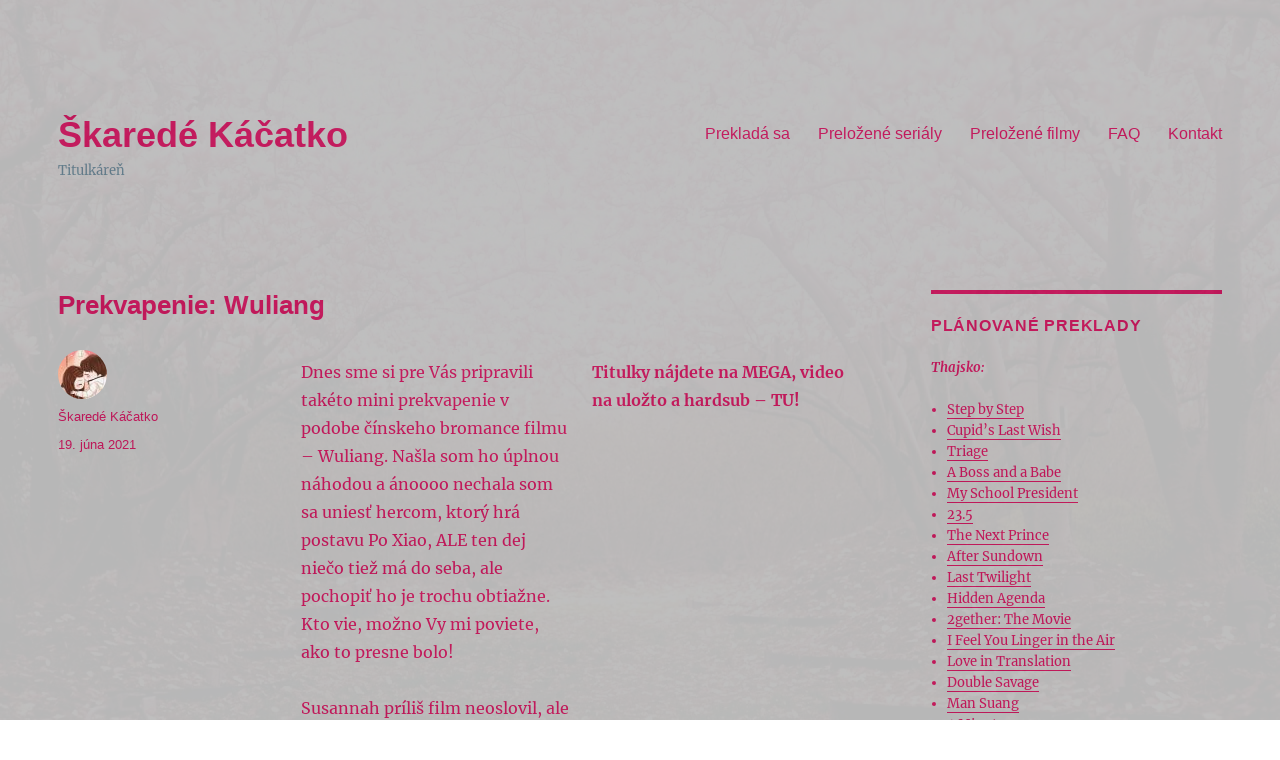

--- FILE ---
content_type: text/html; charset=UTF-8
request_url: https://skaredekacatko.eu/2021/06/19/prekvapenie-wuliang/
body_size: 14057
content:
<!DOCTYPE html>
<html lang="sk-SK" class="no-js">
<head>
	<meta charset="UTF-8">
	<meta name="viewport" content="width=device-width, initial-scale=1">
	<link rel="profile" href="https://gmpg.org/xfn/11">
		<script>(function(html){html.className = html.className.replace(/\bno-js\b/,'js')})(document.documentElement);</script>
<title>Prekvapenie: Wuliang &#8211; Škaredé Káčatko</title>
<meta name='robots' content='max-image-preview:large' />
<link rel="alternate" type="application/rss+xml" title="RSS kanál: Škaredé Káčatko &raquo;" href="https://skaredekacatko.eu/feed/" />
<link rel="alternate" type="application/rss+xml" title="RSS kanál komentárov webu Škaredé Káčatko &raquo;" href="https://skaredekacatko.eu/comments/feed/" />
<link rel="alternate" type="application/rss+xml" title="RSS kanál komentárov webu Škaredé Káčatko &raquo; ku článku Prekvapenie: Wuliang" href="https://skaredekacatko.eu/2021/06/19/prekvapenie-wuliang/feed/" />
<script>
window._wpemojiSettings = {"baseUrl":"https:\/\/s.w.org\/images\/core\/emoji\/15.0.3\/72x72\/","ext":".png","svgUrl":"https:\/\/s.w.org\/images\/core\/emoji\/15.0.3\/svg\/","svgExt":".svg","source":{"concatemoji":"https:\/\/skaredekacatko.eu\/wp-includes\/js\/wp-emoji-release.min.js?ver=6.5.4"}};
/*! This file is auto-generated */
!function(i,n){var o,s,e;function c(e){try{var t={supportTests:e,timestamp:(new Date).valueOf()};sessionStorage.setItem(o,JSON.stringify(t))}catch(e){}}function p(e,t,n){e.clearRect(0,0,e.canvas.width,e.canvas.height),e.fillText(t,0,0);var t=new Uint32Array(e.getImageData(0,0,e.canvas.width,e.canvas.height).data),r=(e.clearRect(0,0,e.canvas.width,e.canvas.height),e.fillText(n,0,0),new Uint32Array(e.getImageData(0,0,e.canvas.width,e.canvas.height).data));return t.every(function(e,t){return e===r[t]})}function u(e,t,n){switch(t){case"flag":return n(e,"\ud83c\udff3\ufe0f\u200d\u26a7\ufe0f","\ud83c\udff3\ufe0f\u200b\u26a7\ufe0f")?!1:!n(e,"\ud83c\uddfa\ud83c\uddf3","\ud83c\uddfa\u200b\ud83c\uddf3")&&!n(e,"\ud83c\udff4\udb40\udc67\udb40\udc62\udb40\udc65\udb40\udc6e\udb40\udc67\udb40\udc7f","\ud83c\udff4\u200b\udb40\udc67\u200b\udb40\udc62\u200b\udb40\udc65\u200b\udb40\udc6e\u200b\udb40\udc67\u200b\udb40\udc7f");case"emoji":return!n(e,"\ud83d\udc26\u200d\u2b1b","\ud83d\udc26\u200b\u2b1b")}return!1}function f(e,t,n){var r="undefined"!=typeof WorkerGlobalScope&&self instanceof WorkerGlobalScope?new OffscreenCanvas(300,150):i.createElement("canvas"),a=r.getContext("2d",{willReadFrequently:!0}),o=(a.textBaseline="top",a.font="600 32px Arial",{});return e.forEach(function(e){o[e]=t(a,e,n)}),o}function t(e){var t=i.createElement("script");t.src=e,t.defer=!0,i.head.appendChild(t)}"undefined"!=typeof Promise&&(o="wpEmojiSettingsSupports",s=["flag","emoji"],n.supports={everything:!0,everythingExceptFlag:!0},e=new Promise(function(e){i.addEventListener("DOMContentLoaded",e,{once:!0})}),new Promise(function(t){var n=function(){try{var e=JSON.parse(sessionStorage.getItem(o));if("object"==typeof e&&"number"==typeof e.timestamp&&(new Date).valueOf()<e.timestamp+604800&&"object"==typeof e.supportTests)return e.supportTests}catch(e){}return null}();if(!n){if("undefined"!=typeof Worker&&"undefined"!=typeof OffscreenCanvas&&"undefined"!=typeof URL&&URL.createObjectURL&&"undefined"!=typeof Blob)try{var e="postMessage("+f.toString()+"("+[JSON.stringify(s),u.toString(),p.toString()].join(",")+"));",r=new Blob([e],{type:"text/javascript"}),a=new Worker(URL.createObjectURL(r),{name:"wpTestEmojiSupports"});return void(a.onmessage=function(e){c(n=e.data),a.terminate(),t(n)})}catch(e){}c(n=f(s,u,p))}t(n)}).then(function(e){for(var t in e)n.supports[t]=e[t],n.supports.everything=n.supports.everything&&n.supports[t],"flag"!==t&&(n.supports.everythingExceptFlag=n.supports.everythingExceptFlag&&n.supports[t]);n.supports.everythingExceptFlag=n.supports.everythingExceptFlag&&!n.supports.flag,n.DOMReady=!1,n.readyCallback=function(){n.DOMReady=!0}}).then(function(){return e}).then(function(){var e;n.supports.everything||(n.readyCallback(),(e=n.source||{}).concatemoji?t(e.concatemoji):e.wpemoji&&e.twemoji&&(t(e.twemoji),t(e.wpemoji)))}))}((window,document),window._wpemojiSettings);
</script>
<link rel='stylesheet' id='front-css-css' href='https://skaredekacatko.eu/wp-content/plugins/fully-background-manager/assets/css/fbm_front.css?ver=6.5.4' media='all' />
<style id='wp-emoji-styles-inline-css'>

	img.wp-smiley, img.emoji {
		display: inline !important;
		border: none !important;
		box-shadow: none !important;
		height: 1em !important;
		width: 1em !important;
		margin: 0 0.07em !important;
		vertical-align: -0.1em !important;
		background: none !important;
		padding: 0 !important;
	}
</style>
<link rel='stylesheet' id='wpzoom-social-icons-block-style-css' href='https://skaredekacatko.eu/wp-content/plugins/social-icons-widget-by-wpzoom/block/dist/style-wpzoom-social-icons.css?ver=4.2.18' media='all' />
<style id='classic-theme-styles-inline-css'>
/*! This file is auto-generated */
.wp-block-button__link{color:#fff;background-color:#32373c;border-radius:9999px;box-shadow:none;text-decoration:none;padding:calc(.667em + 2px) calc(1.333em + 2px);font-size:1.125em}.wp-block-file__button{background:#32373c;color:#fff;text-decoration:none}
</style>
<style id='global-styles-inline-css'>
body{--wp--preset--color--black: #000000;--wp--preset--color--cyan-bluish-gray: #abb8c3;--wp--preset--color--white: #fff;--wp--preset--color--pale-pink: #f78da7;--wp--preset--color--vivid-red: #cf2e2e;--wp--preset--color--luminous-vivid-orange: #ff6900;--wp--preset--color--luminous-vivid-amber: #fcb900;--wp--preset--color--light-green-cyan: #7bdcb5;--wp--preset--color--vivid-green-cyan: #00d084;--wp--preset--color--pale-cyan-blue: #8ed1fc;--wp--preset--color--vivid-cyan-blue: #0693e3;--wp--preset--color--vivid-purple: #9b51e0;--wp--preset--color--dark-gray: #1a1a1a;--wp--preset--color--medium-gray: #686868;--wp--preset--color--light-gray: #e5e5e5;--wp--preset--color--blue-gray: #4d545c;--wp--preset--color--bright-blue: #007acc;--wp--preset--color--light-blue: #9adffd;--wp--preset--color--dark-brown: #402b30;--wp--preset--color--medium-brown: #774e24;--wp--preset--color--dark-red: #640c1f;--wp--preset--color--bright-red: #ff675f;--wp--preset--color--yellow: #ffef8e;--wp--preset--gradient--vivid-cyan-blue-to-vivid-purple: linear-gradient(135deg,rgba(6,147,227,1) 0%,rgb(155,81,224) 100%);--wp--preset--gradient--light-green-cyan-to-vivid-green-cyan: linear-gradient(135deg,rgb(122,220,180) 0%,rgb(0,208,130) 100%);--wp--preset--gradient--luminous-vivid-amber-to-luminous-vivid-orange: linear-gradient(135deg,rgba(252,185,0,1) 0%,rgba(255,105,0,1) 100%);--wp--preset--gradient--luminous-vivid-orange-to-vivid-red: linear-gradient(135deg,rgba(255,105,0,1) 0%,rgb(207,46,46) 100%);--wp--preset--gradient--very-light-gray-to-cyan-bluish-gray: linear-gradient(135deg,rgb(238,238,238) 0%,rgb(169,184,195) 100%);--wp--preset--gradient--cool-to-warm-spectrum: linear-gradient(135deg,rgb(74,234,220) 0%,rgb(151,120,209) 20%,rgb(207,42,186) 40%,rgb(238,44,130) 60%,rgb(251,105,98) 80%,rgb(254,248,76) 100%);--wp--preset--gradient--blush-light-purple: linear-gradient(135deg,rgb(255,206,236) 0%,rgb(152,150,240) 100%);--wp--preset--gradient--blush-bordeaux: linear-gradient(135deg,rgb(254,205,165) 0%,rgb(254,45,45) 50%,rgb(107,0,62) 100%);--wp--preset--gradient--luminous-dusk: linear-gradient(135deg,rgb(255,203,112) 0%,rgb(199,81,192) 50%,rgb(65,88,208) 100%);--wp--preset--gradient--pale-ocean: linear-gradient(135deg,rgb(255,245,203) 0%,rgb(182,227,212) 50%,rgb(51,167,181) 100%);--wp--preset--gradient--electric-grass: linear-gradient(135deg,rgb(202,248,128) 0%,rgb(113,206,126) 100%);--wp--preset--gradient--midnight: linear-gradient(135deg,rgb(2,3,129) 0%,rgb(40,116,252) 100%);--wp--preset--font-size--small: 13px;--wp--preset--font-size--medium: 20px;--wp--preset--font-size--large: 36px;--wp--preset--font-size--x-large: 42px;--wp--preset--spacing--20: 0.44rem;--wp--preset--spacing--30: 0.67rem;--wp--preset--spacing--40: 1rem;--wp--preset--spacing--50: 1.5rem;--wp--preset--spacing--60: 2.25rem;--wp--preset--spacing--70: 3.38rem;--wp--preset--spacing--80: 5.06rem;--wp--preset--shadow--natural: 6px 6px 9px rgba(0, 0, 0, 0.2);--wp--preset--shadow--deep: 12px 12px 50px rgba(0, 0, 0, 0.4);--wp--preset--shadow--sharp: 6px 6px 0px rgba(0, 0, 0, 0.2);--wp--preset--shadow--outlined: 6px 6px 0px -3px rgba(255, 255, 255, 1), 6px 6px rgba(0, 0, 0, 1);--wp--preset--shadow--crisp: 6px 6px 0px rgba(0, 0, 0, 1);}:where(.is-layout-flex){gap: 0.5em;}:where(.is-layout-grid){gap: 0.5em;}body .is-layout-flex{display: flex;}body .is-layout-flex{flex-wrap: wrap;align-items: center;}body .is-layout-flex > *{margin: 0;}body .is-layout-grid{display: grid;}body .is-layout-grid > *{margin: 0;}:where(.wp-block-columns.is-layout-flex){gap: 2em;}:where(.wp-block-columns.is-layout-grid){gap: 2em;}:where(.wp-block-post-template.is-layout-flex){gap: 1.25em;}:where(.wp-block-post-template.is-layout-grid){gap: 1.25em;}.has-black-color{color: var(--wp--preset--color--black) !important;}.has-cyan-bluish-gray-color{color: var(--wp--preset--color--cyan-bluish-gray) !important;}.has-white-color{color: var(--wp--preset--color--white) !important;}.has-pale-pink-color{color: var(--wp--preset--color--pale-pink) !important;}.has-vivid-red-color{color: var(--wp--preset--color--vivid-red) !important;}.has-luminous-vivid-orange-color{color: var(--wp--preset--color--luminous-vivid-orange) !important;}.has-luminous-vivid-amber-color{color: var(--wp--preset--color--luminous-vivid-amber) !important;}.has-light-green-cyan-color{color: var(--wp--preset--color--light-green-cyan) !important;}.has-vivid-green-cyan-color{color: var(--wp--preset--color--vivid-green-cyan) !important;}.has-pale-cyan-blue-color{color: var(--wp--preset--color--pale-cyan-blue) !important;}.has-vivid-cyan-blue-color{color: var(--wp--preset--color--vivid-cyan-blue) !important;}.has-vivid-purple-color{color: var(--wp--preset--color--vivid-purple) !important;}.has-black-background-color{background-color: var(--wp--preset--color--black) !important;}.has-cyan-bluish-gray-background-color{background-color: var(--wp--preset--color--cyan-bluish-gray) !important;}.has-white-background-color{background-color: var(--wp--preset--color--white) !important;}.has-pale-pink-background-color{background-color: var(--wp--preset--color--pale-pink) !important;}.has-vivid-red-background-color{background-color: var(--wp--preset--color--vivid-red) !important;}.has-luminous-vivid-orange-background-color{background-color: var(--wp--preset--color--luminous-vivid-orange) !important;}.has-luminous-vivid-amber-background-color{background-color: var(--wp--preset--color--luminous-vivid-amber) !important;}.has-light-green-cyan-background-color{background-color: var(--wp--preset--color--light-green-cyan) !important;}.has-vivid-green-cyan-background-color{background-color: var(--wp--preset--color--vivid-green-cyan) !important;}.has-pale-cyan-blue-background-color{background-color: var(--wp--preset--color--pale-cyan-blue) !important;}.has-vivid-cyan-blue-background-color{background-color: var(--wp--preset--color--vivid-cyan-blue) !important;}.has-vivid-purple-background-color{background-color: var(--wp--preset--color--vivid-purple) !important;}.has-black-border-color{border-color: var(--wp--preset--color--black) !important;}.has-cyan-bluish-gray-border-color{border-color: var(--wp--preset--color--cyan-bluish-gray) !important;}.has-white-border-color{border-color: var(--wp--preset--color--white) !important;}.has-pale-pink-border-color{border-color: var(--wp--preset--color--pale-pink) !important;}.has-vivid-red-border-color{border-color: var(--wp--preset--color--vivid-red) !important;}.has-luminous-vivid-orange-border-color{border-color: var(--wp--preset--color--luminous-vivid-orange) !important;}.has-luminous-vivid-amber-border-color{border-color: var(--wp--preset--color--luminous-vivid-amber) !important;}.has-light-green-cyan-border-color{border-color: var(--wp--preset--color--light-green-cyan) !important;}.has-vivid-green-cyan-border-color{border-color: var(--wp--preset--color--vivid-green-cyan) !important;}.has-pale-cyan-blue-border-color{border-color: var(--wp--preset--color--pale-cyan-blue) !important;}.has-vivid-cyan-blue-border-color{border-color: var(--wp--preset--color--vivid-cyan-blue) !important;}.has-vivid-purple-border-color{border-color: var(--wp--preset--color--vivid-purple) !important;}.has-vivid-cyan-blue-to-vivid-purple-gradient-background{background: var(--wp--preset--gradient--vivid-cyan-blue-to-vivid-purple) !important;}.has-light-green-cyan-to-vivid-green-cyan-gradient-background{background: var(--wp--preset--gradient--light-green-cyan-to-vivid-green-cyan) !important;}.has-luminous-vivid-amber-to-luminous-vivid-orange-gradient-background{background: var(--wp--preset--gradient--luminous-vivid-amber-to-luminous-vivid-orange) !important;}.has-luminous-vivid-orange-to-vivid-red-gradient-background{background: var(--wp--preset--gradient--luminous-vivid-orange-to-vivid-red) !important;}.has-very-light-gray-to-cyan-bluish-gray-gradient-background{background: var(--wp--preset--gradient--very-light-gray-to-cyan-bluish-gray) !important;}.has-cool-to-warm-spectrum-gradient-background{background: var(--wp--preset--gradient--cool-to-warm-spectrum) !important;}.has-blush-light-purple-gradient-background{background: var(--wp--preset--gradient--blush-light-purple) !important;}.has-blush-bordeaux-gradient-background{background: var(--wp--preset--gradient--blush-bordeaux) !important;}.has-luminous-dusk-gradient-background{background: var(--wp--preset--gradient--luminous-dusk) !important;}.has-pale-ocean-gradient-background{background: var(--wp--preset--gradient--pale-ocean) !important;}.has-electric-grass-gradient-background{background: var(--wp--preset--gradient--electric-grass) !important;}.has-midnight-gradient-background{background: var(--wp--preset--gradient--midnight) !important;}.has-small-font-size{font-size: var(--wp--preset--font-size--small) !important;}.has-medium-font-size{font-size: var(--wp--preset--font-size--medium) !important;}.has-large-font-size{font-size: var(--wp--preset--font-size--large) !important;}.has-x-large-font-size{font-size: var(--wp--preset--font-size--x-large) !important;}
.wp-block-navigation a:where(:not(.wp-element-button)){color: inherit;}
:where(.wp-block-post-template.is-layout-flex){gap: 1.25em;}:where(.wp-block-post-template.is-layout-grid){gap: 1.25em;}
:where(.wp-block-columns.is-layout-flex){gap: 2em;}:where(.wp-block-columns.is-layout-grid){gap: 2em;}
.wp-block-pullquote{font-size: 1.5em;line-height: 1.6;}
</style>
<link rel='stylesheet' id='contact-form-7-css' href='https://skaredekacatko.eu/wp-content/plugins/contact-form-7/includes/css/styles.css?ver=5.9.6' media='all' />
<link rel='stylesheet' id='ivory-search-styles-css' href='https://skaredekacatko.eu/wp-content/plugins/add-search-to-menu/public/css/ivory-search.min.css?ver=5.5.6' media='all' />
<link rel='stylesheet' id='qi-addons-for-elementor-grid-style-css' href='https://skaredekacatko.eu/wp-content/plugins/qi-addons-for-elementor/assets/css/grid.min.css?ver=1.7.6' media='all' />
<link rel='stylesheet' id='qi-addons-for-elementor-helper-parts-style-css' href='https://skaredekacatko.eu/wp-content/plugins/qi-addons-for-elementor/assets/css/helper-parts.min.css?ver=1.7.6' media='all' />
<link rel='stylesheet' id='qi-addons-for-elementor-style-css' href='https://skaredekacatko.eu/wp-content/plugins/qi-addons-for-elementor/assets/css/main.min.css?ver=1.7.6' media='all' />
<link rel='stylesheet' id='twentysixteen-fonts-css' href='https://skaredekacatko.eu/wp-content/themes/twentysixteen/fonts/merriweather-plus-inconsolata.css?ver=20230328' media='all' />
<link rel='stylesheet' id='genericons-css' href='https://skaredekacatko.eu/wp-content/themes/twentysixteen/genericons/genericons.css?ver=20201208' media='all' />
<link rel='stylesheet' id='twentysixteen-style-css' href='https://skaredekacatko.eu/wp-content/themes/twentysixteen/style.css?ver=20240402' media='all' />
<style id='twentysixteen-style-inline-css'>

		/* Custom Page Background Color */
		.site {
			background-color: #bdbdbd;
		}

		mark,
		ins,
		button,
		button[disabled]:hover,
		button[disabled]:focus,
		input[type="button"],
		input[type="button"][disabled]:hover,
		input[type="button"][disabled]:focus,
		input[type="reset"],
		input[type="reset"][disabled]:hover,
		input[type="reset"][disabled]:focus,
		input[type="submit"],
		input[type="submit"][disabled]:hover,
		input[type="submit"][disabled]:focus,
		.menu-toggle.toggled-on,
		.menu-toggle.toggled-on:hover,
		.menu-toggle.toggled-on:focus,
		.pagination .prev,
		.pagination .next,
		.pagination .prev:hover,
		.pagination .prev:focus,
		.pagination .next:hover,
		.pagination .next:focus,
		.pagination .nav-links:before,
		.pagination .nav-links:after,
		.widget_calendar tbody a,
		.widget_calendar tbody a:hover,
		.widget_calendar tbody a:focus,
		.page-links a,
		.page-links a:hover,
		.page-links a:focus {
			color: #bdbdbd;
		}

		@media screen and (min-width: 56.875em) {
			.main-navigation ul ul li {
				background-color: #bdbdbd;
			}

			.main-navigation ul ul:after {
				border-top-color: #bdbdbd;
				border-bottom-color: #bdbdbd;
			}
		}
	

		/* Custom Link Color */
		.menu-toggle:hover,
		.menu-toggle:focus,
		a,
		.main-navigation a:hover,
		.main-navigation a:focus,
		.dropdown-toggle:hover,
		.dropdown-toggle:focus,
		.social-navigation a:hover:before,
		.social-navigation a:focus:before,
		.post-navigation a:hover .post-title,
		.post-navigation a:focus .post-title,
		.tagcloud a:hover,
		.tagcloud a:focus,
		.site-branding .site-title a:hover,
		.site-branding .site-title a:focus,
		.entry-title a:hover,
		.entry-title a:focus,
		.entry-footer a:hover,
		.entry-footer a:focus,
		.comment-metadata a:hover,
		.comment-metadata a:focus,
		.pingback .comment-edit-link:hover,
		.pingback .comment-edit-link:focus,
		.comment-reply-link,
		.comment-reply-link:hover,
		.comment-reply-link:focus,
		.required,
		.site-info a:hover,
		.site-info a:focus {
			color: #607d8b;
		}

		mark,
		ins,
		button:hover,
		button:focus,
		input[type="button"]:hover,
		input[type="button"]:focus,
		input[type="reset"]:hover,
		input[type="reset"]:focus,
		input[type="submit"]:hover,
		input[type="submit"]:focus,
		.pagination .prev:hover,
		.pagination .prev:focus,
		.pagination .next:hover,
		.pagination .next:focus,
		.widget_calendar tbody a,
		.page-links a:hover,
		.page-links a:focus {
			background-color: #607d8b;
		}

		input[type="date"]:focus,
		input[type="time"]:focus,
		input[type="datetime-local"]:focus,
		input[type="week"]:focus,
		input[type="month"]:focus,
		input[type="text"]:focus,
		input[type="email"]:focus,
		input[type="url"]:focus,
		input[type="password"]:focus,
		input[type="search"]:focus,
		input[type="tel"]:focus,
		input[type="number"]:focus,
		textarea:focus,
		.tagcloud a:hover,
		.tagcloud a:focus,
		.menu-toggle:hover,
		.menu-toggle:focus {
			border-color: #607d8b;
		}

		@media screen and (min-width: 56.875em) {
			.main-navigation li:hover > a,
			.main-navigation li.focus > a {
				color: #607d8b;
			}
		}
	

		/* Custom Main Text Color */
		body,
		blockquote cite,
		blockquote small,
		.main-navigation a,
		.menu-toggle,
		.dropdown-toggle,
		.social-navigation a,
		.post-navigation a,
		.pagination a:hover,
		.pagination a:focus,
		.widget-title a,
		.site-branding .site-title a,
		.entry-title a,
		.page-links > .page-links-title,
		.comment-author,
		.comment-reply-title small a:hover,
		.comment-reply-title small a:focus {
			color: #c2185b
		}

		blockquote,
		.menu-toggle.toggled-on,
		.menu-toggle.toggled-on:hover,
		.menu-toggle.toggled-on:focus,
		.post-navigation,
		.post-navigation div + div,
		.pagination,
		.widget,
		.page-header,
		.page-links a,
		.comments-title,
		.comment-reply-title {
			border-color: #c2185b;
		}

		button,
		button[disabled]:hover,
		button[disabled]:focus,
		input[type="button"],
		input[type="button"][disabled]:hover,
		input[type="button"][disabled]:focus,
		input[type="reset"],
		input[type="reset"][disabled]:hover,
		input[type="reset"][disabled]:focus,
		input[type="submit"],
		input[type="submit"][disabled]:hover,
		input[type="submit"][disabled]:focus,
		.menu-toggle.toggled-on,
		.menu-toggle.toggled-on:hover,
		.menu-toggle.toggled-on:focus,
		.pagination:before,
		.pagination:after,
		.pagination .prev,
		.pagination .next,
		.page-links a {
			background-color: #c2185b;
		}

		/* Border Color */
		fieldset,
		pre,
		abbr,
		acronym,
		table,
		th,
		td,
		input[type="date"],
		input[type="time"],
		input[type="datetime-local"],
		input[type="week"],
		input[type="month"],
		input[type="text"],
		input[type="email"],
		input[type="url"],
		input[type="password"],
		input[type="search"],
		input[type="tel"],
		input[type="number"],
		textarea,
		.main-navigation li,
		.main-navigation .primary-menu,
		.menu-toggle,
		.dropdown-toggle:after,
		.social-navigation a,
		.image-navigation,
		.comment-navigation,
		.tagcloud a,
		.entry-content,
		.entry-summary,
		.page-links a,
		.page-links > span,
		.comment-list article,
		.comment-list .pingback,
		.comment-list .trackback,
		.comment-reply-link,
		.no-comments,
		.widecolumn .mu_register .mu_alert {
			border-color: #c2185b; /* Fallback for IE7 and IE8 */
			border-color: rgba( 194, 24, 91, 0.2);
		}

		hr,
		code {
			background-color: #c2185b; /* Fallback for IE7 and IE8 */
			background-color: rgba( 194, 24, 91, 0.2);
		}

		@media screen and (min-width: 56.875em) {
			.main-navigation ul ul,
			.main-navigation ul ul li {
				border-color: rgba( 194, 24, 91, 0.2);
			}

			.main-navigation ul ul:before {
				border-top-color: rgba( 194, 24, 91, 0.2);
				border-bottom-color: rgba( 194, 24, 91, 0.2);
			}
		}
	

		/* Custom Secondary Text Color */

		/**
		 * IE8 and earlier will drop any block with CSS3 selectors.
		 * Do not combine these styles with the next block.
		 */
		body:not(.search-results) .entry-summary {
			color: #607d8b;
		}

		blockquote,
		.post-password-form label,
		a:hover,
		a:focus,
		a:active,
		.post-navigation .meta-nav,
		.image-navigation,
		.comment-navigation,
		.widget_recent_entries .post-date,
		.widget_rss .rss-date,
		.widget_rss cite,
		.site-description,
		.author-bio,
		.entry-footer,
		.entry-footer a,
		.sticky-post,
		.taxonomy-description,
		.entry-caption,
		.comment-metadata,
		.pingback .edit-link,
		.comment-metadata a,
		.pingback .comment-edit-link,
		.comment-form label,
		.comment-notes,
		.comment-awaiting-moderation,
		.logged-in-as,
		.form-allowed-tags,
		.site-info,
		.site-info a,
		.wp-caption .wp-caption-text,
		.gallery-caption,
		.widecolumn label,
		.widecolumn .mu_register label {
			color: #607d8b;
		}

		.widget_calendar tbody a:hover,
		.widget_calendar tbody a:focus {
			background-color: #607d8b;
		}
	
</style>
<link rel='stylesheet' id='twentysixteen-block-style-css' href='https://skaredekacatko.eu/wp-content/themes/twentysixteen/css/blocks.css?ver=20240117' media='all' />
<!--[if lt IE 10]>
<link rel='stylesheet' id='twentysixteen-ie-css' href='https://skaredekacatko.eu/wp-content/themes/twentysixteen/css/ie.css?ver=20170530' media='all' />
<![endif]-->
<!--[if lt IE 9]>
<link rel='stylesheet' id='twentysixteen-ie8-css' href='https://skaredekacatko.eu/wp-content/themes/twentysixteen/css/ie8.css?ver=20170530' media='all' />
<![endif]-->
<!--[if lt IE 8]>
<link rel='stylesheet' id='twentysixteen-ie7-css' href='https://skaredekacatko.eu/wp-content/themes/twentysixteen/css/ie7.css?ver=20170530' media='all' />
<![endif]-->
<link rel='stylesheet' id='wpzoom-social-icons-socicon-css' href='https://skaredekacatko.eu/wp-content/plugins/social-icons-widget-by-wpzoom/assets/css/wpzoom-socicon.css?ver=1719150096' media='all' />
<link rel='stylesheet' id='wpzoom-social-icons-genericons-css' href='https://skaredekacatko.eu/wp-content/plugins/social-icons-widget-by-wpzoom/assets/css/genericons.css?ver=1719150096' media='all' />
<link rel='stylesheet' id='wpzoom-social-icons-academicons-css' href='https://skaredekacatko.eu/wp-content/plugins/social-icons-widget-by-wpzoom/assets/css/academicons.min.css?ver=1719150096' media='all' />
<link rel='stylesheet' id='wpzoom-social-icons-font-awesome-3-css' href='https://skaredekacatko.eu/wp-content/plugins/social-icons-widget-by-wpzoom/assets/css/font-awesome-3.min.css?ver=1719150096' media='all' />
<link rel='stylesheet' id='dashicons-css' href='https://skaredekacatko.eu/wp-includes/css/dashicons.min.css?ver=6.5.4' media='all' />
<link rel='stylesheet' id='wpzoom-social-icons-styles-css' href='https://skaredekacatko.eu/wp-content/plugins/social-icons-widget-by-wpzoom/assets/css/wpzoom-social-icons-styles.css?ver=1719150096' media='all' />
<link rel='stylesheet' id='newsletter-css' href='https://skaredekacatko.eu/wp-content/plugins/newsletter/style.css?ver=8.4.0' media='all' />
<style id='newsletter-inline-css'>
.tnp-widget input.tnp-submit {
  background-color: #F8BBD0;
  color: #C2185B;
}
</style>
<link rel='stylesheet' id='elementor-icons-css' href='https://skaredekacatko.eu/wp-content/plugins/elementor/assets/lib/eicons/css/elementor-icons.min.css?ver=5.30.0' media='all' />
<link rel='stylesheet' id='elementor-frontend-css' href='https://skaredekacatko.eu/wp-content/plugins/elementor/assets/css/frontend.min.css?ver=3.22.1' media='all' />
<link rel='stylesheet' id='swiper-css' href='https://skaredekacatko.eu/wp-content/plugins/elementor/assets/lib/swiper/v8/css/swiper.min.css?ver=8.4.5' media='all' />
<link rel='stylesheet' id='elementor-post-8-css' href='https://skaredekacatko.eu/wp-content/uploads/elementor/css/post-8.css?ver=1719150342' media='all' />
<link rel='preload' as='font'  id='wpzoom-social-icons-font-academicons-woff2-css' href='https://skaredekacatko.eu/wp-content/plugins/social-icons-widget-by-wpzoom/assets/font/academicons.woff2?v=1.9.2' type='font/woff2' crossorigin />
<link rel='preload' as='font'  id='wpzoom-social-icons-font-fontawesome-3-woff2-css' href='https://skaredekacatko.eu/wp-content/plugins/social-icons-widget-by-wpzoom/assets/font/fontawesome-webfont.woff2?v=4.7.0' type='font/woff2' crossorigin />
<link rel='preload' as='font'  id='wpzoom-social-icons-font-genericons-woff-css' href='https://skaredekacatko.eu/wp-content/plugins/social-icons-widget-by-wpzoom/assets/font/Genericons.woff' type='font/woff' crossorigin />
<link rel='preload' as='font'  id='wpzoom-social-icons-font-socicon-woff2-css' href='https://skaredekacatko.eu/wp-content/plugins/social-icons-widget-by-wpzoom/assets/font/socicon.woff2?v=4.2.18' type='font/woff2' crossorigin />
<link rel='stylesheet' id='google-fonts-1-css' href='https://fonts.googleapis.com/css?family=Roboto%3A100%2C100italic%2C200%2C200italic%2C300%2C300italic%2C400%2C400italic%2C500%2C500italic%2C600%2C600italic%2C700%2C700italic%2C800%2C800italic%2C900%2C900italic%7CRoboto+Slab%3A100%2C100italic%2C200%2C200italic%2C300%2C300italic%2C400%2C400italic%2C500%2C500italic%2C600%2C600italic%2C700%2C700italic%2C800%2C800italic%2C900%2C900italic&#038;display=auto&#038;subset=latin-ext&#038;ver=6.5.4' media='all' />
<link rel="preconnect" href="https://fonts.gstatic.com/" crossorigin><script src="https://skaredekacatko.eu/wp-includes/js/jquery/jquery.min.js?ver=3.7.1" id="jquery-core-js"></script>
<script src="https://skaredekacatko.eu/wp-includes/js/jquery/jquery-migrate.min.js?ver=3.4.1" id="jquery-migrate-js"></script>
<!--[if lt IE 9]>
<script src="https://skaredekacatko.eu/wp-content/themes/twentysixteen/js/html5.js?ver=3.7.3" id="twentysixteen-html5-js"></script>
<![endif]-->
<script id="twentysixteen-script-js-extra">
var screenReaderText = {"expand":"rozbali\u0165 odvoden\u00e9 menu","collapse":"schova\u0165 nadraden\u00e9 menu"};
</script>
<script src="https://skaredekacatko.eu/wp-content/themes/twentysixteen/js/functions.js?ver=20230629" id="twentysixteen-script-js" defer data-wp-strategy="defer"></script>
<link rel="https://api.w.org/" href="https://skaredekacatko.eu/wp-json/" /><link rel="alternate" type="application/json" href="https://skaredekacatko.eu/wp-json/wp/v2/posts/1438" /><link rel="EditURI" type="application/rsd+xml" title="RSD" href="https://skaredekacatko.eu/xmlrpc.php?rsd" />
<meta name="generator" content="WordPress 6.5.4" />
<link rel="canonical" href="https://skaredekacatko.eu/2021/06/19/prekvapenie-wuliang/" />
<link rel='shortlink' href='https://skaredekacatko.eu/?p=1438' />
<link rel="alternate" type="application/json+oembed" href="https://skaredekacatko.eu/wp-json/oembed/1.0/embed?url=https%3A%2F%2Fskaredekacatko.eu%2F2021%2F06%2F19%2Fprekvapenie-wuliang%2F" />
<link rel="alternate" type="text/xml+oembed" href="https://skaredekacatko.eu/wp-json/oembed/1.0/embed?url=https%3A%2F%2Fskaredekacatko.eu%2F2021%2F06%2F19%2Fprekvapenie-wuliang%2F&#038;format=xml" />
<meta name="generator" content="Elementor 3.22.1; features: e_optimized_assets_loading, additional_custom_breakpoints; settings: css_print_method-external, google_font-enabled, font_display-auto">
<style id="custom-background-css">
body.custom-background { background-color: #ffffff; background-image: url("https://skaredekacatko.eu/wp-content/uploads/2021/05/POZADIE.jpg"); background-position: left top; background-size: cover; background-repeat: no-repeat; background-attachment: fixed; }
</style>
			<style id="wp-custom-css">
			
.site {
  margin-top: 21px;
	margin-bottom: 21px;
	margin-left: 200px;
	margin-right: 200px;
	opacity: 0.97
}

.entry-title {
	display: none;
	font-size: 26px;
}

.wpcf7-submit {
	margin-top: 10px;
}

.post-navigation {
	display: none;
}

.site-title {
	font-size: 36px;
}		</style>
					<style type="text/css">
					</style>
		</head>

<body data-rsssl=1 class="post-template-default single single-post postid-1438 single-format-standard custom-background wp-embed-responsive fully-background twentysixteen qodef-qi--no-touch qi-addons-for-elementor-1.7.6 custom-background-image group-blog elementor-default elementor-kit-8 elementor-page elementor-page-1438">
<div id="page" class="site">
	<div class="site-inner">
		<a class="skip-link screen-reader-text" href="#content">
			Prejsť na obsah		</a>

		<header id="masthead" class="site-header">
			<div class="site-header-main">
				<div class="site-branding">
					
											<p class="site-title"><a href="https://skaredekacatko.eu/" rel="home">Škaredé Káčatko</a></p>
												<p class="site-description">Titulkáreň</p>
									</div><!-- .site-branding -->

									<button id="menu-toggle" class="menu-toggle">Menu</button>

					<div id="site-header-menu" class="site-header-menu">
													<nav id="site-navigation" class="main-navigation" aria-label="Hlavné menu">
								<div class="menu-hlavne-container"><ul id="menu-hlavne" class="primary-menu"><li id="menu-item-28" class="menu-item menu-item-type-post_type menu-item-object-page menu-item-28"><a href="https://skaredekacatko.eu/preklada-sa/">Prekladá sa</a></li>
<li id="menu-item-27" class="menu-item menu-item-type-post_type menu-item-object-page menu-item-27"><a href="https://skaredekacatko.eu/prelozene-serialy/">Preložené seriály</a></li>
<li id="menu-item-26" class="menu-item menu-item-type-post_type menu-item-object-page menu-item-26"><a href="https://skaredekacatko.eu/prelozene-filmy/">Preložené filmy</a></li>
<li id="menu-item-25" class="menu-item menu-item-type-post_type menu-item-object-page menu-item-25"><a href="https://skaredekacatko.eu/faq/">FAQ</a></li>
<li id="menu-item-24" class="menu-item menu-item-type-post_type menu-item-object-page menu-item-24"><a href="https://skaredekacatko.eu/kontakt/">Kontakt</a></li>
</ul></div>							</nav><!-- .main-navigation -->
						
											</div><!-- .site-header-menu -->
							</div><!-- .site-header-main -->

					</header><!-- .site-header -->

		<div id="content" class="site-content">

<div id="primary" class="content-area">
	<main id="main" class="site-main">
		
<article id="post-1438" class="post-1438 post type-post status-publish format-standard hentry category-oznamy">
	<header class="entry-header">
		<h1 class="entry-title">Prekvapenie: Wuliang</h1>	</header><!-- .entry-header -->

	
	
	<div class="entry-content">
				<div data-elementor-type="wp-post" data-elementor-id="1438" class="elementor elementor-1438">
						<section class="elementor-section elementor-top-section elementor-element elementor-element-932838a elementor-section-boxed elementor-section-height-default elementor-section-height-default" data-id="932838a" data-element_type="section">
						<div class="elementor-container elementor-column-gap-default">
					<div class="elementor-column elementor-col-50 elementor-top-column elementor-element elementor-element-442a48b" data-id="442a48b" data-element_type="column">
			<div class="elementor-widget-wrap elementor-element-populated">
						<div class="elementor-element elementor-element-101fc82 elementor-widget elementor-widget-text-editor" data-id="101fc82" data-element_type="widget" data-widget_type="text-editor.default">
				<div class="elementor-widget-container">
							<p>Dnes sme si pre Vás pripravili takéto mini prekvapenie v podobe čínskeho bromance filmu &#8211; Wuliang. Našla som ho úplnou náhodou a ánoooo nechala som sa uniesť hercom, ktorý hrá postavu Po Xiao, ALE ten dej niečo tiež má do seba, ale pochopiť ho je trochu obtiažne. Kto vie, možno Vy mi poviete, ako to presne bolo! </p><p>Susannah príliš film neoslovil, ale neverím, že nepodľahla tým krásnym mačacím očiam hehehe. </p><p>V každom prípade si užite tento krátky film a neroztopte sa v tomto teple &#8211; teda, ak nežijete v nejakej studenej krajine. V tom prípade sa niečim zahrejte! </p><p> </p><h2 style="text-align: center;"><em><strong>Škaredé Káčatko a Susannah</strong></em></h2>						</div>
				</div>
					</div>
		</div>
				<div class="elementor-column elementor-col-50 elementor-top-column elementor-element elementor-element-45ba0b2" data-id="45ba0b2" data-element_type="column">
			<div class="elementor-widget-wrap elementor-element-populated">
						<div class="elementor-element elementor-element-cc3d7f3 elementor-widget elementor-widget-text-editor" data-id="cc3d7f3" data-element_type="widget" data-widget_type="text-editor.default">
				<div class="elementor-widget-container">
							<p><strong>Titulky nájdete na <a href="https://mega.nz/folder/hWZzRYwD#ifrzMDPjiuUVF0WajEe0-g">MEGA</a>, video na <a href="https://uloz.to/folder/XzlynuLMOuWc#!ZGD5AQR2AmZkBGpmZwL0LzH1MzR0AzAKqH9GrayFGv1RLmH4Zj==">uložto</a> a hardsub &#8211; <a href="https://uloz.to/folder/VtGlfnQTtDy0#!ZGquZQR2A2ZjZGH1AwHkBQV5LGMvAQO5EUEeIaAwDmplpTIzLt==">TU! </a></strong></p>						</div>
				</div>
					</div>
		</div>
					</div>
		</section>
				</div>
			</div><!-- .entry-content -->

	<footer class="entry-footer">
		<span class="byline"><span class="author vcard"><img alt='Avatar photo' src='https://skaredekacatko.eu/wp-content/uploads/2021/11/10e37af1cd40fdcffe21d4209c827194-49x49.jpg' srcset='https://skaredekacatko.eu/wp-content/uploads/2021/11/10e37af1cd40fdcffe21d4209c827194-98x98.jpg 2x' class='avatar avatar-49 photo' height='49' width='49' decoding='async'/><span class="screen-reader-text">Autor </span> <a class="url fn n" href="https://skaredekacatko.eu/author/ugly-duckling/">Škaredé Káčatko</a></span></span><span class="posted-on"><span class="screen-reader-text">Publikované </span><a href="https://skaredekacatko.eu/2021/06/19/prekvapenie-wuliang/" rel="bookmark"><time class="entry-date published" datetime="2021-06-19T18:56:01+02:00">19. júna 2021</time><time class="updated" datetime="2021-06-19T19:03:06+02:00">19. júna 2021</time></a></span>			</footer><!-- .entry-footer -->
</article><!-- #post-1438 -->

<div id="comments" class="comments-area">

			<h2 class="comments-title">
			Jeden komentár k &ldquo;Prekvapenie: Wuliang&rdquo;		</h2>

		
		<ol class="comment-list">
					<li id="comment-39" class="comment even thread-even depth-1">
			<article id="div-comment-39" class="comment-body">
				<footer class="comment-meta">
					<div class="comment-author vcard">
						<img alt='Avatar photo' src='https://secure.gravatar.com/avatar/ad516503a11cd5ca435acc9bb6523536?s=42' srcset='https://secure.gravatar.com/avatar/ad516503a11cd5ca435acc9bb6523536?s=84 2x' class='avatar avatar-42 photo' height='42' width='42' decoding='async'/>						<b class="fn">Lee</b> <span class="says">píše:</span>					</div><!-- .comment-author -->

					<div class="comment-metadata">
						<a href="https://skaredekacatko.eu/2021/06/19/prekvapenie-wuliang/#comment-39"><time datetime="2021-06-20T14:05:26+02:00">20. júna 2021 o 14:05</time></a>					</div><!-- .comment-metadata -->

									</footer><!-- .comment-meta -->

				<div class="comment-content">
					<p>Už se moc těším 🙂</p>
				</div><!-- .comment-content -->

				<div class="reply"><a rel='nofollow' class='comment-reply-link' href='https://skaredekacatko.eu/2021/06/19/prekvapenie-wuliang/?replytocom=39#respond' data-commentid="39" data-postid="1438" data-belowelement="div-comment-39" data-respondelement="respond" data-replyto="Odpovedať na Lee" aria-label='Odpovedať na Lee'>Odpovedať</a></div>			</article><!-- .comment-body -->
		</li><!-- #comment-## -->
		</ol><!-- .comment-list -->

		
	
	
		<div id="respond" class="comment-respond">
		<h2 id="reply-title" class="comment-reply-title">Pridaj komentár <small><a rel="nofollow" id="cancel-comment-reply-link" href="/2021/06/19/prekvapenie-wuliang/#respond" style="display:none;">Zrušiť odpoveď</a></small></h2><form action="https://skaredekacatko.eu/wp-comments-post.php" method="post" id="commentform" class="comment-form" novalidate><p class="comment-notes"><span id="email-notes">Vaša e-mailová adresa nebude zverejnená.</span> <span class="required-field-message">Vyžadované polia sú označené <span class="required">*</span></span></p><p class="comment-form-comment"><label for="comment">Komentár <span class="required">*</span></label> <textarea id="comment" name="comment" cols="45" rows="8" maxlength="65525" required></textarea></p><p class="comment-form-author"><label for="author">Meno <span class="required">*</span></label> <input id="author" name="author" type="text" value="" size="30" maxlength="245" autocomplete="name" required /></p>
<p class="comment-form-email"><label for="email">E-mail <span class="required">*</span></label> <input id="email" name="email" type="email" value="" size="30" maxlength="100" aria-describedby="email-notes" autocomplete="email" required /></p>
<p class="comment-form-url"><label for="url">Adresa webu</label> <input id="url" name="url" type="url" value="" size="30" maxlength="200" autocomplete="url" /></p>
<p class="comment-form-cookies-consent"><input id="wp-comment-cookies-consent" name="wp-comment-cookies-consent" type="checkbox" value="yes" /> <label for="wp-comment-cookies-consent">Uložiť moje meno, e-mail a webovú stránku v tomto prehliadači pre moje budúce komentáre.</label></p>
<p class="form-submit"><input name="submit" type="submit" id="submit" class="submit" value="Pridať komentár" /> <input type='hidden' name='comment_post_ID' value='1438' id='comment_post_ID' />
<input type='hidden' name='comment_parent' id='comment_parent' value='0' />
</p><p style="display: none;"><input type="hidden" id="akismet_comment_nonce" name="akismet_comment_nonce" value="7817b7d5c0" /></p><p style="display: none !important;" class="akismet-fields-container" data-prefix="ak_"><label>&#916;<textarea name="ak_hp_textarea" cols="45" rows="8" maxlength="100"></textarea></label><input type="hidden" id="ak_js_1" name="ak_js" value="18"/><script>document.getElementById( "ak_js_1" ).setAttribute( "value", ( new Date() ).getTime() );</script></p></form>	</div><!-- #respond -->
	
</div><!-- .comments-area -->

	<nav class="navigation post-navigation" aria-label="Články">
		<h2 class="screen-reader-text">Navigácia v článku</h2>
		<div class="nav-links"><div class="nav-previous"><a href="https://skaredekacatko.eu/2021/06/17/darcek-the-night-beyond-the-tricornered-window/" rel="prev"><span class="meta-nav" aria-hidden="true">Predchádzajúca</span> <span class="screen-reader-text">Predchádzajúci článok:</span> <span class="post-title">Darček: The Night Beyond the Tricornered Window</span></a></div><div class="nav-next"><a href="https://skaredekacatko.eu/2021/06/21/nove-epizody-be-loved-in-house-i-do/" rel="next"><span class="meta-nav" aria-hidden="true">Nasledujúca</span> <span class="screen-reader-text">Ďalší článok:</span> <span class="post-title">Nové epizódy: Be loved in house: I do</span></a></div></div>
	</nav>
	</main><!-- .site-main -->

	
</div><!-- .content-area -->


	<aside id="secondary" class="sidebar widget-area">
		<section id="text-2" class="widget widget_text"><h2 class="widget-title">Plánované preklady</h2>			<div class="textwidget"><div id="comp-kcd1pvgo" class="_2bafp" data-testid="richTextElement">
<p><em><strong>Thajsko:</strong> </em></p>
<ul>
<li><a href="https://mydramalist.com/717357-step-by-step">Step by Step</a></li>
<li><a href="https://mydramalist.com/715899-cupid-s-last-wish">Cupid&#8217;s Last Wish</a></li>
<li><a href="https://mydramalist.com/725347-triage">Triage</a></li>
<li><a href="https://mydramalist.com/743907-a-boss-and-a-babe"> A Boss and a Babe</a></li>
<li><a href="https://mydramalist.com/715931-my-school-president">My School President</a></li>
<li><a href="https://mydramalist.com/732637-23-5-degree-the-world-incline">23.5</a></li>
<li><a href="https://mydramalist.com/745183-the-next-prince">The Next Prince</a></li>
<li><a href="https://mydramalist.com/749777-dap-saengrawi">After Sundown</a></li>
<li><b class="inline"></b> <a href="https://mydramalist.com/743923-last-twilight">Last Twilight</a></li>
<li><a href="https://mydramalist.com/743911-hidden-agenda">Hidden Agenda</a></li>
<li><a href="https://mydramalist.com/694787-2gether-the-movie">2gether: The Movie</a></li>
<li><a href="https://mydramalist.com/711999-i-feel-you-linger-in-the-air"> I Feel You Linger in the Air</a></li>
<li><a href="https://mydramalist.com/749659-love-in-translation">Love in Translation</a></li>
<li><a href="https://mydramalist.com/743909-double-savage">Double Savage</a></li>
<li><a href="https://mydramalist.com/734333-untitled-mileapo-movie">Man Suang</a></li>
<li><a href="https://mydramalist.com/746981-4-minutes">4 Minutes</a></li>
<li><a href="https://mydramalist.com/79241-tell-the-world-i-love-you">Tell the World I Love You (čakáme na international release)</a></li>
<li>+ 6x prekvapenie 🎁</li>
</ul>
<p><em><strong>Taiwan:</strong> </em></p>
<ul>
<li><a href="https://mydramalist.com/727381-my-tooth-your-love">My Tooth Your Love</a></li>
<li><a href="https://mydramalist.com/696341-miracle">Kiseki: Dear to Me</a></li>
<li>1x prekvapenie 🎁</li>
</ul>
<p><em><strong>Južná Kórea:</strong> </em></p>
<ul>
<li><a href="https://mydramalist.com/702681-blueming">Blueming</a></li>
<li><a href="https://mydramalist.com/746073-our-dating-sim">Our Dating Sim</a></li>
<li><a href="https://mydramalist.com/724779-a-shoulder-to-cry-on">A Shoulder to Cry On</a></li>
<li><a href="https://mydramalist.com/722885-a-tractor-loaded-with-love">Love Tractor</a></li>
<li><a href="https://mydramalist.com/732133-unintentional-love-story">Unintentional Love Story</a></li>
<li><a href="https://mydramalist.com/706227-star-struck">Star Struck</a></li>
<li><a href="https://mydramalist.com/714707-follow-the-wind">Sing My Crush</a></li>
<li><a href="https://mydramalist.com/721085-the-eighth-sense">The Eighth Sense</a></li>
<li>+ 1x prekvapenie 🎁</li>
</ul>
<p><em><strong>Japonsko:</strong> </em></p>
<ul>
<li><a href="https://mydramalist.com/729151-old-fashion-cupcake">Old Fashion Cupcake</a></li>
<li><a href="https://mydramalist.com/715357-bokura-no-shokutaku">Bokura no Shokutaku</a></li>
<li><a href="https://mydramalist.com/31692-boku-wa-mada-kimi-o-aisanai-koto-ga-dekiru">I Don&#8217;t Love You Yet</a></li>
<li>4x prekvapenie 🎁</li>
</ul>
<p><em><strong>Čína:</strong></em></p>
<ul>
<li><a href="https://mydramalist.com/34227-well-intended-love-season-2">Well-Intended Love Season 2</a></li>
<li><a href="https://mydramalist.com/697563-kai-duan">Reset</a></li>
<li><a href="https://mydramalist.com/721489-mysterious-love-2">Love of Replica</a></li>
<li>+ 2x prekvapenie 🎁</li>
</ul>
</div>
</div>
		</section><section id="block-2" class="widget widget_block">
<div class="wp-block-group zoom-social-icons-widget zoom-social-icons-legacy-widget-group"><div class="wp-block-group__inner-container is-layout-constrained wp-block-group-is-layout-constrained">
<h3 class="wp-block-heading zoom-social-icons-legacy-widget-title widget-title title heading-size-3">Sociálne siete</h3>



<p class="zoom-social-icons-legacy-widget-description zoom-social-icons-list--align-left"></p>



<div class="wp-block-wpzoom-blocks-social-icons is-style-with-canvas-round" style="--wpz-social-icons-block-item-font-size:18px;--wpz-social-icons-block-item-padding-horizontal:8px;--wpz-social-icons-block-item-padding-vertical:8px;--wpz-social-icons-block-item-margin-horizontal:5px;--wpz-social-icons-block-item-margin-vertical:5px;--wpz-social-icons-block-item-border-radius:50px;--wpz-social-icons-block-label-font-size:20px;--wpz-social-icons-block-label-color:inherit;--wpz-social-icons-block-label-color-hover:inherit;--wpz-social-icons-alignment:flex-start"><a href="https://discord.gg/daxf3yX" class="social-icon-link" target="_blank" rel="noopener noreferrer" style="--wpz-social-icons-block-item-color:#c41a5d;--wpz-social-icons-block-item-color-hover:#f5b7cb"><span class="social-icon socicon socicon-discord2"></span></a><a href="https://www.instagram.com/skarede_kacatkoud/?hl=sk" class="social-icon-link" target="_blank" rel="noopener noreferrer" style="--wpz-social-icons-block-item-color:#c41a5d;--wpz-social-icons-block-item-color-hover:#f5b7cb"><span class="social-icon socicon socicon-instagram"></span></a></div>
</div></div>
</section><section id="newsletterwidget-2" class="widget widget_newsletterwidget"><h2 class="widget-title">Odber noviniek</h2><div class="tnp tnp-subscription tnp-widget">
<form method="post" action="https://skaredekacatko.eu/?na=s">
<input type="hidden" name="nr" value="widget">
<input type="hidden" name="nlang" value="">
<div class="tnp-field tnp-field-email"><label for="tnp-1">Email</label>
<input class="tnp-email" type="email" name="ne" id="tnp-1" value="" placeholder="" required></div>
<div class="tnp-field tnp-privacy-field"><label><input type="checkbox" name="ny" required class="tnp-privacy"> Pokračovaním prijímate zásady ochrany osobných údajov</label></div><div class="tnp-field tnp-field-button" style="text-align: left"><input class="tnp-submit" type="submit" value="Odoberať" style="">
</div>
</form>
</div>
</section>	</aside><!-- .sidebar .widget-area -->

		</div><!-- .site-content -->

		<footer id="colophon" class="site-footer">
							<nav class="main-navigation" aria-label="Primárne menu v pätičke">
					<div class="menu-hlavne-container"><ul id="menu-hlavne-1" class="primary-menu"><li class="menu-item menu-item-type-post_type menu-item-object-page menu-item-28"><a href="https://skaredekacatko.eu/preklada-sa/">Prekladá sa</a></li>
<li class="menu-item menu-item-type-post_type menu-item-object-page menu-item-27"><a href="https://skaredekacatko.eu/prelozene-serialy/">Preložené seriály</a></li>
<li class="menu-item menu-item-type-post_type menu-item-object-page menu-item-26"><a href="https://skaredekacatko.eu/prelozene-filmy/">Preložené filmy</a></li>
<li class="menu-item menu-item-type-post_type menu-item-object-page menu-item-25"><a href="https://skaredekacatko.eu/faq/">FAQ</a></li>
<li class="menu-item menu-item-type-post_type menu-item-object-page menu-item-24"><a href="https://skaredekacatko.eu/kontakt/">Kontakt</a></li>
</ul></div>				</nav><!-- .main-navigation -->
			
			
			<div class="site-info">
								<span class="site-title"><a href="https://skaredekacatko.eu/" rel="home">Škaredé Káčatko</a></span>
								<a href="https://wordpress.org/" class="imprint">
					Hrdo poháňa WordPress				</a>
			</div><!-- .site-info -->
		</footer><!-- .site-footer -->
	</div><!-- .site-inner -->
</div><!-- .site -->

<script src="https://skaredekacatko.eu/wp-content/plugins/contact-form-7/includes/swv/js/index.js?ver=5.9.6" id="swv-js"></script>
<script id="contact-form-7-js-extra">
var wpcf7 = {"api":{"root":"https:\/\/skaredekacatko.eu\/wp-json\/","namespace":"contact-form-7\/v1"}};
</script>
<script src="https://skaredekacatko.eu/wp-content/plugins/contact-form-7/includes/js/index.js?ver=5.9.6" id="contact-form-7-js"></script>
<script src="https://skaredekacatko.eu/wp-includes/js/jquery/ui/core.min.js?ver=1.13.2" id="jquery-ui-core-js"></script>
<script id="qi-addons-for-elementor-script-js-extra">
var qodefQiAddonsGlobal = {"vars":{"adminBarHeight":0,"iconArrowLeft":"<svg  xmlns=\"http:\/\/www.w3.org\/2000\/svg\" x=\"0px\" y=\"0px\" viewBox=\"0 0 34.2 32.3\" xml:space=\"preserve\" style=\"stroke-width: 2;\"><line x1=\"0.5\" y1=\"16\" x2=\"33.5\" y2=\"16\"\/><line x1=\"0.3\" y1=\"16.5\" x2=\"16.2\" y2=\"0.7\"\/><line x1=\"0\" y1=\"15.4\" x2=\"16.2\" y2=\"31.6\"\/><\/svg>","iconArrowRight":"<svg  xmlns=\"http:\/\/www.w3.org\/2000\/svg\" x=\"0px\" y=\"0px\" viewBox=\"0 0 34.2 32.3\" xml:space=\"preserve\" style=\"stroke-width: 2;\"><line x1=\"0\" y1=\"16\" x2=\"33\" y2=\"16\"\/><line x1=\"17.3\" y1=\"0.7\" x2=\"33.2\" y2=\"16.5\"\/><line x1=\"17.3\" y1=\"31.6\" x2=\"33.5\" y2=\"15.4\"\/><\/svg>","iconClose":"<svg  xmlns=\"http:\/\/www.w3.org\/2000\/svg\" x=\"0px\" y=\"0px\" viewBox=\"0 0 9.1 9.1\" xml:space=\"preserve\"><g><path d=\"M8.5,0L9,0.6L5.1,4.5L9,8.5L8.5,9L4.5,5.1L0.6,9L0,8.5L4,4.5L0,0.6L0.6,0L4.5,4L8.5,0z\"\/><\/g><\/svg>"}};
</script>
<script src="https://skaredekacatko.eu/wp-content/plugins/qi-addons-for-elementor/assets/js/main.min.js?ver=1.7.6" id="qi-addons-for-elementor-script-js"></script>
<script src="https://skaredekacatko.eu/wp-includes/js/comment-reply.min.js?ver=6.5.4" id="comment-reply-js" async data-wp-strategy="async"></script>
<script src="https://skaredekacatko.eu/wp-content/plugins/social-icons-widget-by-wpzoom/assets/js/social-icons-widget-frontend.js?ver=1719150096" id="zoom-social-icons-widget-frontend-js"></script>
<script id="ivory-search-scripts-js-extra">
var IvorySearchVars = {"is_analytics_enabled":"1"};
</script>
<script src="https://skaredekacatko.eu/wp-content/plugins/add-search-to-menu/public/js/ivory-search.min.js?ver=5.5.6" id="ivory-search-scripts-js"></script>
<script defer src="https://skaredekacatko.eu/wp-content/plugins/akismet/_inc/akismet-frontend.js?ver=1719150047" id="akismet-frontend-js"></script>
<script src="https://skaredekacatko.eu/wp-content/plugins/elementor/assets/js/webpack.runtime.min.js?ver=3.22.1" id="elementor-webpack-runtime-js"></script>
<script src="https://skaredekacatko.eu/wp-content/plugins/elementor/assets/js/frontend-modules.min.js?ver=3.22.1" id="elementor-frontend-modules-js"></script>
<script src="https://skaredekacatko.eu/wp-content/plugins/elementor/assets/lib/waypoints/waypoints.min.js?ver=4.0.2" id="elementor-waypoints-js"></script>
<script id="elementor-frontend-js-before">
var elementorFrontendConfig = {"environmentMode":{"edit":false,"wpPreview":false,"isScriptDebug":false},"i18n":{"shareOnFacebook":"Zdie\u013ea\u0165 na Facebooku","shareOnTwitter":"Zdie\u013ea\u0165 na Twitteri","pinIt":"Pripn\u00fa\u0165","download":"Stiahnu\u0165","downloadImage":"Stiahnu\u0165 obr\u00e1zok","fullscreen":"Na cel\u00fa obrazovku","zoom":"Pribl\u00ed\u017eenie","share":"Zdie\u013ea\u0165","playVideo":"Prehra\u0165 video","previous":"Predo\u0161l\u00e9","next":"\u010eal\u0161ie","close":"Zatvori\u0165","a11yCarouselWrapperAriaLabel":"Carousel | Horizontal scrolling: Arrow Left & Right","a11yCarouselPrevSlideMessage":"Previous slide","a11yCarouselNextSlideMessage":"Next slide","a11yCarouselFirstSlideMessage":"This is the first slide","a11yCarouselLastSlideMessage":"This is the last slide","a11yCarouselPaginationBulletMessage":"Go to slide"},"is_rtl":false,"breakpoints":{"xs":0,"sm":480,"md":768,"lg":1025,"xl":1440,"xxl":1600},"responsive":{"breakpoints":{"mobile":{"label":"Mobile Portrait","value":767,"default_value":767,"direction":"max","is_enabled":true},"mobile_extra":{"label":"Mobile Landscape","value":880,"default_value":880,"direction":"max","is_enabled":false},"tablet":{"label":"Tablet Portrait","value":1024,"default_value":1024,"direction":"max","is_enabled":true},"tablet_extra":{"label":"Tablet Landscape","value":1200,"default_value":1200,"direction":"max","is_enabled":false},"laptop":{"label":"Notebook","value":1366,"default_value":1366,"direction":"max","is_enabled":false},"widescreen":{"label":"\u0160irokouhl\u00e1 obrazovka","value":2400,"default_value":2400,"direction":"min","is_enabled":false}}},"version":"3.22.1","is_static":false,"experimentalFeatures":{"e_optimized_assets_loading":true,"additional_custom_breakpoints":true,"container_grid":true,"e_swiper_latest":true,"e_onboarding":true,"home_screen":true,"ai-layout":true,"landing-pages":true},"urls":{"assets":"https:\/\/skaredekacatko.eu\/wp-content\/plugins\/elementor\/assets\/"},"swiperClass":"swiper","settings":{"page":[],"editorPreferences":[]},"kit":{"active_breakpoints":["viewport_mobile","viewport_tablet"],"global_image_lightbox":"yes","lightbox_enable_counter":"yes","lightbox_enable_fullscreen":"yes","lightbox_enable_zoom":"yes","lightbox_enable_share":"yes","lightbox_title_src":"title","lightbox_description_src":"description"},"post":{"id":1438,"title":"Prekvapenie%3A%20Wuliang%20%E2%80%93%20%C5%A0kared%C3%A9%20K%C3%A1%C4%8Datko","excerpt":"","featuredImage":false}};
</script>
<script src="https://skaredekacatko.eu/wp-content/plugins/elementor/assets/js/frontend.min.js?ver=3.22.1" id="elementor-frontend-js"></script>
<script src="https://skaredekacatko.eu/wp-includes/js/dist/vendor/wp-polyfill-inert.min.js?ver=3.1.2" id="wp-polyfill-inert-js"></script>
<script src="https://skaredekacatko.eu/wp-includes/js/dist/vendor/regenerator-runtime.min.js?ver=0.14.0" id="regenerator-runtime-js"></script>
<script src="https://skaredekacatko.eu/wp-includes/js/dist/vendor/wp-polyfill.min.js?ver=3.15.0" id="wp-polyfill-js"></script>
<script src="https://skaredekacatko.eu/wp-includes/js/dist/hooks.min.js?ver=2810c76e705dd1a53b18" id="wp-hooks-js"></script>
<script src="https://skaredekacatko.eu/wp-includes/js/dist/i18n.min.js?ver=5e580eb46a90c2b997e6" id="wp-i18n-js"></script>
<script id="wp-i18n-js-after">
wp.i18n.setLocaleData( { 'text direction\u0004ltr': [ 'ltr' ] } );
</script>
<script src="https://skaredekacatko.eu/wp-content/plugins/qi-addons-for-elementor/inc/plugins/elementor/assets/js/elementor.js?ver=6.5.4" id="qi-addons-for-elementor-elementor-js"></script>
</body>
</html>
